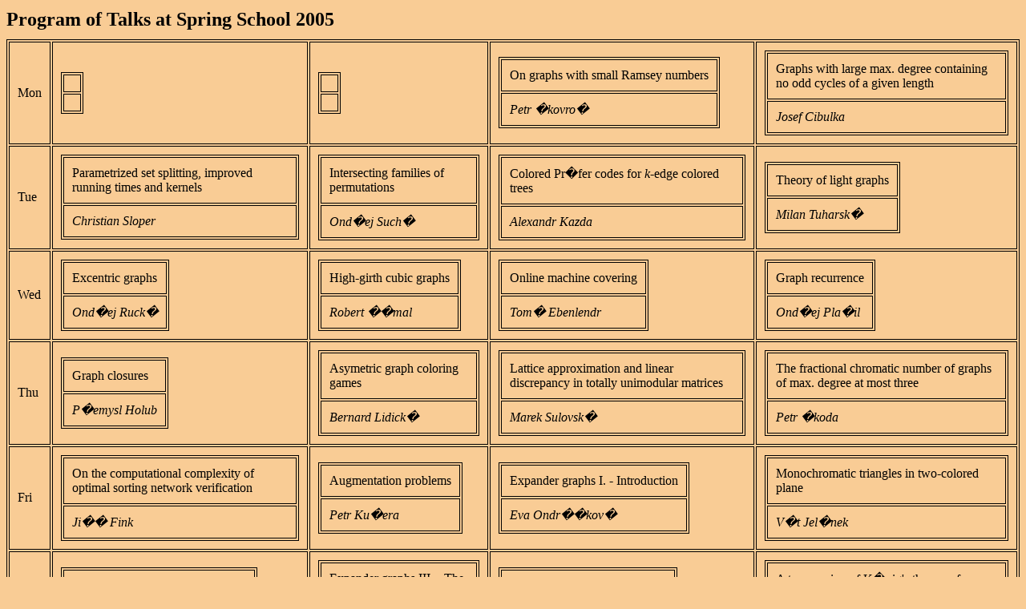

--- FILE ---
content_type: text/html; charset=UTF-8
request_url: https://kam.mff.cuni.cz/~spring/2005/talks.html
body_size: 1327
content:
<!DOCTYPE HTML PUBLIC "-//W3C//DTD HTML 4.01//EN" "http://www.w3.org/TR/html4/strict.dtd"> 
<html>
<head>
  <link href="../kam.css" rel="stylesheet" type="text/css">
  <title>The Program of Spring School 2005</title>
</head>

<BODY>
<H1>Program of Talks at Spring School 2005</H1>
<TABLE BORDER WIDTH="100%">
<tr><td>Mon
<td><table><tr><td><tr><td></table>
<td><table><tr><td><tr><td></table>
<td><table><tr><td>On graphs with small Ramsey numbers <tr><td><i>Petr �kovro�</i></table>
<td><table><tr><td>Graphs with large max. degree containing no odd cycles of a given length <tr><td><i>Josef Cibulka</i></table>

<tr><td>Tue
<td><table><tr><td>Parametrized set splitting, improved running times and kernels<tr><td><i>Christian Sloper</i></table>
<td><table><tr><td>Intersecting families of permutations<tr><td><i>Ond�ej Such�</i></table>
<td><table><tr><td>Colored Pr�fer codes for <i>k</i>-edge colored trees<tr><td><i>Alexandr Kazda</i></table>
<td><table><tr><td>Theory of light graphs<tr><td><i>Milan Tuharsk�</i></table>

<tr><td>Wed
<td><table><tr><td>Excentric graphs<tr><td><i>Ond�ej Ruck�</i></table>
<td><table><tr><td>High-girth cubic graphs<tr><td><i>Robert ��mal</i></table>
<td><table><tr><td>Online machine covering<tr><td><i>Tom� Ebenlendr</i></table>
<td><table><tr><td>Graph recurrence<tr><td><i>Ond�ej Pla�il</i></table>

<tr><td>Thu
<td><table><tr><td>Graph closures<tr><td><i>P�emysl Holub</i></table>
<td><table><tr><td>Asymetric graph coloring games<tr><td><i>Bernard Lidick�</i></table>
<td><table><tr><td>Lattice approximation and linear discrepancy in totally unimodular matrices<tr><td><i>Marek Sulovsk�</i></table>
<td><table><tr><td>The fractional chromatic number of graphs of max. degree at most three<tr><td><i>Petr �koda</i></table>

<tr><td>Fri
<td><table><tr><td>On the computational complexity of optimal sorting network verification<tr><td><i>Ji�� Fink</i></table>
<td><table><tr><td>Augmentation problems<tr><td><i>Petr Ku�era</i></table>
<td><table><tr><td>Expander graphs I. - Introduction<tr><td><i>Eva Ondr��kov�</i></table>
<td><table><tr><td>Monochromatic triangles in two-colored plane<tr><td><i>V�t Jel�nek</i></table>

<tr><td>Sat
<td><table><tr><td>Expander graphs II. - Applications<tr><td><i>Vojt�ch Kulvait</i></table>
<td><table><tr><td>Expander graphs III. - The zig-zag construction<tr><td><i>Ond�ej Zaj��ek</i></table>
<td><table><tr><td>Hall's theorem for hypergraphs<tr><td><i>Marek Kr��l</i></table>
<td><table><tr><td>A tree version of K�nig's theorem for hypergraphs<tr><td><i>Jan Hladk�</i></table>

<tr><td>Mon
<td><table><tr><td>Beautiful proofs of geometric theorems<tr><td><i>Jakub �ern�</i></table>
<td><table><tr><td>Sixteen miniatures<tr><td><i>Tom� Gaven�iak</i></table>
<td><table><tr><td>Acyclic choosability of graphs with small maximum degree<tr><td><i>Martin Pergel</i></table>
<td><table><tr><td>Fractal sequences and restricted nim<tr><td><i>Rudolf Stola�</i></table>

<tr><td>Tue
<td><table><tr><td>Edge partition of planar graphs into two outerplanar graphs<tr><td><i>Tom� Vysko�il</i></table>
<td><table><tr><td>Expender application: optimal sorting networks<tr><td><i>Tom� Valla</i></table>
<td><table><tr><td>The Loebl conjecture<tr><td><i>Diana Piguet</i></table>
<td><table><tr><td>3-coloring sparse 3-colorable graphs in polynomial expected time<tr><td><i>Julia B�ttcher</i></table>

<tr><td>Wed
<td><table><tr><td>On the complexity of the balanced vertex ordering problem<tr><td><i>Jan K�ra</i></table>
<td><table><tr><td>The partial order of graphs and homomorphisms<tr><td><i>Jan Foniok</i></table>
<td><table><tr><td>Extracting randomness using few independent sources<tr><td><i>Ale� P��v�tiv�</i></table>
<td><table><tr><td>?<tr><td><i>Martin Cetkovsk�</i></table>

</table>

</body>
</html>


--- FILE ---
content_type: text/css
request_url: https://kam.mff.cuni.cz/~spring/kam.css
body_size: 626
content:
/* Defaults for body of the pages */

BODY { 
  background-color: #f9cc95;
	color: black;
	font-size: medium;
}

A		{ text-decoration: none }
A:link          { color: #461f7c }
A:visited       { color: #7c1f7b }
A:active        { color: #4a752d }

H1 {
	font-size: x-large;
	text-align: left;
	margin-top: 1ex;
	margin-bottom: 1ex;
}

H2 {
	font-size: large;
	text-align: left;
	margin-top: 1ex;
	margin-bottom: 1ex;
}

H4 {
	margin-top: 0ex;	
	margin-bottom: 0ex;
}

H5 {	
	text-align: left;
	margin-top: 0ex;	
	margin-bottom: 0ex;
}

PRE {
	background-color: #f9c686;
	color: black;
	margin-left: 2em;
	margin-right: 2em;
}

ul.nomark { list-style-type: none }

TR.a { background-color: #f9c686; color: black; }
TR.b { background-color: #e9b884; color: black; }

table, th, td {
    border: 1px solid black;
}
th,td{
  padding: 10px;
}

/* The navigation bar */

.links {
	position: fixed;
	top: 0; left: 0; width: 200px; bottom: 0;
	overflow: auto;
	padding-left: 4px;
	padding-right: 8px;
	padding-top: 0px;
	padding-bottom: 0px;
        background-color: #f9c686;
	border-right: 1px solid #f9c98d;
}

.links UL {
	margin-left: 3px;
	padding-left: 0
}

.links LI {
	list-style-type: none;
	margin-left: 1px; padding-left: 0;
	margin-top: 1ex;
	margin-bottom: 1ex;
}

.links UL LI UL LI {
	margin-left: 1em;
	margin-top: 0.5ex;
	margin-bottom: 0.5ex;
}

.links UL LI UL {
	margin-top: 1ex;
	margin-bottom: 1ex;
}

.bottom {
	position: absolute;
	bottom: 1ex;
}

.inside {
	position: absolute;
	top: 0; left: 213px; right: 0;
	margin: 8px 0;
	padding-left: 8px;
	padding-right: 4px;
}

.flag {
	margin-left: 0.5em;
	position: relative;
	top: 1px;
}

#main-footer {
  border-top: solid;
}

.picture-gallery {
  float: right;
  margin: 1rem 2rem;

  display: flex;
  flex-direction: column;
}

.picture-gallery > img {
  width: 100%;
  max-width: 400px;
}

.sponsors > a {
  padding: 1rem;
}

.sponsors > a > img {
  height: 100%;
  max-height: 100px;
}
